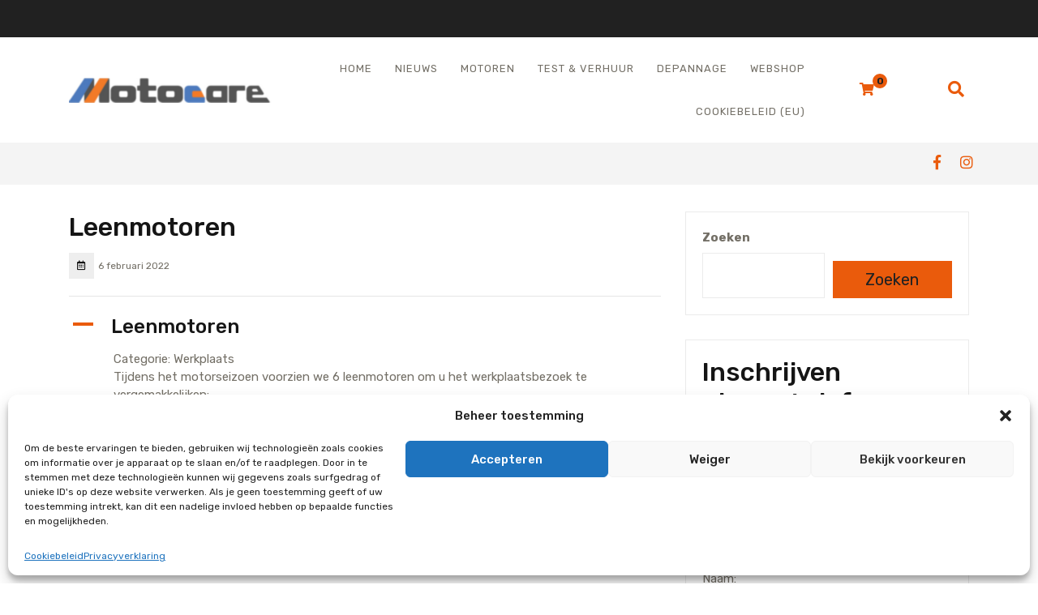

--- FILE ---
content_type: text/javascript
request_url: https://www.motocare.be/wp-content/themes/automobile-hub/assets/js/automobile-hub-custom.js?ver=1
body_size: 610
content:
/**
 * Theme functions file.
 *
 * Contains handlers for navigation and widget area.
 */

jQuery(function($){
  "use strict";

  jQuery('.search-box button').click(function(){
    jQuery(".search_outer").toggle();
  });

  jQuery('.search_inner input.search-field').on('keydown', function (e) {
    if (jQuery("this:focus") && (e.which === 9)) {
      e.preventDefault();
      jQuery(this).blur();
      jQuery('.search_inner button.search-submit').focus();
    }
  });

  jQuery('.search_inner .search-submit').on('keydown', function (e) {
    if (jQuery("this:focus") && (e.which === 9)) {
      e.preventDefault();
      jQuery(this).blur();
      jQuery('button.search_btn').focus();
    }
  });
});


// ===== Mobile responsive Menu ====
function automobile_hub_menu_open_nav() {
  jQuery(".sidenav").addClass('open');
}
function automobile_hub_menu_close_nav() {
  jQuery(".sidenav").removeClass('open');
}

// ===== Scroll to Top ====
jQuery(function($){
  $(window).scroll(function() {
    if ($(this).scrollTop() >= 50) {
      $('#return-to-top').fadeIn(200);
    } else {
      $('#return-to-top').fadeOut(200);
    }
  });
  $('#return-to-top').click(function() {
    $('body,html').animate({
      scrollTop : 0
    }, 500);
  });
});

function automobile_hub_text_copyied() {
  /* Get the text field */
  var copyText = document.getElementById("myInput");

  /* Select the text field */
  copyText.select();
  copyText.setSelectionRange(0, 99999); /* For mobile devices */

  /* Copy the text inside the text field */
  document.execCommand("copy");

  /* Alert the copied text */
  alert("Copied the text: " + copyText.value);
}

jQuery('document').ready(function($){
  setTimeout(function () {
    jQuery(".loader").fadeOut("slow");
  },1000);
});
